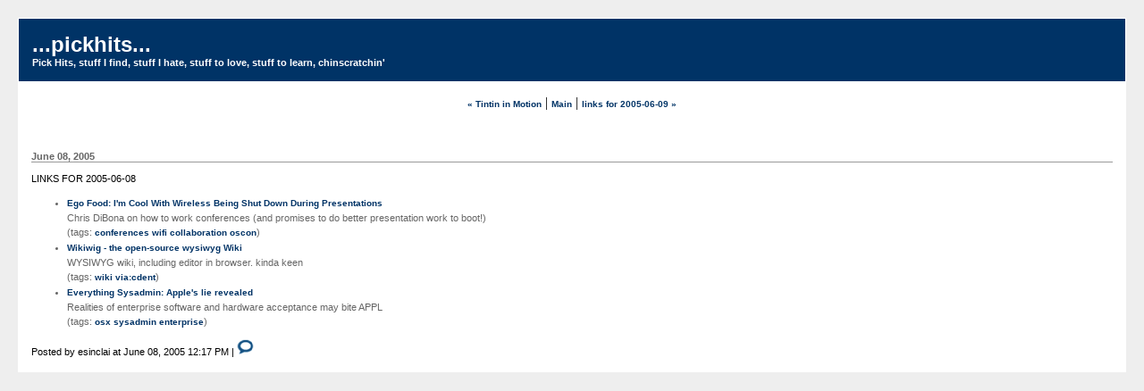

--- FILE ---
content_type: text/html
request_url: http://www.kittyjoyce.com/eric/log/archive/001305.html
body_size: 1847
content:
<!DOCTYPE html PUBLIC "-//W3C//DTD XHTML 1.0 Transitional//EN" "DTD/xhtml1-transitional.dtd">

<html>
<head>
<meta http-equiv="Content-Type" content="text/html; charset=iso-8859-1" />

<title>...pickhits...: links for 2005-06-08</title>

<link rel="stylesheet" href="http://www.kittyjoyce.com/eric/log/styles-site.css" type="text/css" />

<script type="text/javascript" language="javascript">
<!--

var HOST = 'www.kittyjoyce.com';

// Copyright (c) 1996-1997 Athenia Associates.
// http://www.webreference.com/js/
// License is granted if and only if this entire
// copyright notice is included. By Tomer Shiran.

function setCookie (name, value, expires, path, domain, secure) {
    var curCookie = name + "=" + escape(value) + ((expires) ? "; expires=" + expires.toGMTString() : "") + ((path) ? "; path=" + path : "") + ((domain) ? "; domain=" + domain : "") + ((secure) ? "; secure" : "");
    document.cookie = curCookie;
}

function getCookie (name) {
    var prefix = name + '=';
    var c = document.cookie;
    var nullstring = '';
    var cookieStartIndex = c.indexOf(prefix);
    if (cookieStartIndex == -1)
        return nullstring;
    var cookieEndIndex = c.indexOf(";", cookieStartIndex + prefix.length);
    if (cookieEndIndex == -1)
        cookieEndIndex = c.length;
    return unescape(c.substring(cookieStartIndex + prefix.length, cookieEndIndex));
}

function deleteCookie (name, path, domain) {
    if (getCookie(name))
        document.cookie = name + "=" + ((path) ? "; path=" + path : "") + ((domain) ? "; domain=" + domain : "") + "; expires=Thu, 01-Jan-70 00:00:01 GMT";
}

function fixDate (date) {
    var base = new Date(0);
    var skew = base.getTime();
    if (skew > 0)
        date.setTime(date.getTime() - skew);
}

function rememberMe (f) {
    var now = new Date();
    fixDate(now);
    now.setTime(now.getTime() + 365 * 24 * 60 * 60 * 1000);
    setCookie('mtcmtauth', f.author.value, now, '', HOST, '');
    setCookie('mtcmtmail', f.email.value, now, '', HOST, '');
    setCookie('mtcmthome', f.url.value, now, '', HOST, '');
}

function forgetMe (f) {
    deleteCookie('mtcmtmail', '', HOST);
    deleteCookie('mtcmthome', '', HOST);
    deleteCookie('mtcmtauth', '', HOST);
    f.email.value = '';
    f.author.value = '';
    f.url.value = '';
}

//-->
</script>




</head>

<body>

<div id="banner">
...pickhits...<br />
<span class="description">Pick Hits, stuff I find, stuff I hate, stuff to love, stuff to learn, chinscratchin'</span>
</div>

<div class="container">

<div class="blog">

<div id="menu">
<a href="http://www.kittyjoyce.com/eric/log/archive/001303.html">&laquo; Tintin in Motion</a> |

<a href="http://www.kittyjoyce.com/eric/log/">Main</a>
| <a href="http://www.kittyjoyce.com/eric/log/archive/001306.html">links for 2005-06-09 &raquo;</a>

</div>

</div>


<div class="blog">

<div class="date">June 08, 2005</div>	

<div class="blogbody">

<span class="title">links for 2005-06-08</span>

<ul class="delicious">
	<li>
		<div class="delicious-link"><a href="http://egofood.blogspot.com/2005/05/im-cool-with-wireless-being-shut-down.html">Ego Food: I'm Cool With Wireless Being Shut Down During Presentations</a></div>
		<div class="delicious-extended">Chris DiBona on how to work conferences (and promises to do better presentation work to boot!)</div>
		<div class="delicious-tags">(tags: <a href="http://del.icio.us/esinclai/conferences">conferences</a> <a href="http://del.icio.us/esinclai/wifi">wifi</a> <a href="http://del.icio.us/esinclai/collaboration">collaboration</a> <a href="http://del.icio.us/esinclai/oscon">oscon</a>)</div>
	</li>
	<li>
		<div class="delicious-link"><a href="http://wikiwig.sourceforge.net/">Wikiwig - the open-source wysiwyg Wiki</a></div>
		<div class="delicious-extended">WYSIWYG wiki, including editor in browser. kinda keen</div>
		<div class="delicious-tags">(tags: <a href="http://del.icio.us/esinclai/wiki">wiki</a> <a href="http://del.icio.us/esinclai/via:cdent">via:cdent</a>)</div>
	</li>
	<li>
		<div class="delicious-link"><a href="http://www.everythingsysadmin.com/archives/000097.html">Everything Sysadmin: Apple's lie revealed</a></div>
		<div class="delicious-extended">Realities of enterprise software and hardware acceptance may bite APPL</div>
		<div class="delicious-tags">(tags: <a href="http://del.icio.us/esinclai/osx">osx</a> <a href="http://del.icio.us/esinclai/sysadmin">sysadmin</a> <a href="http://del.icio.us/esinclai/enterprise">enterprise</a>)</div>
	</li>
</ul>


<a name="more"></a>


<span class="posted">Posted by esinclai at June 08, 2005 12:17 PM | <a href="http://www.technorati.com/cosmos/search.html?rank=&url=http://www.kittyjoyce.com/eric/log/archive/001305.html" target="blank"><img src="/images/bubble.gif" border="0" height="18" width="19"></a>	<br /></span>

</div>



</div>
</div>
</div>
</body>
</html>

--- FILE ---
content_type: text/css
request_url: http://www.kittyjoyce.com/eric/log/styles-site.css
body_size: 973
content:

	body {
		margin:20px 20px 20px 20px;
		background:#EEE;		
		}
	A 			{ color: #003366; font-family: verdana, arial, sans-serif; font-size:10px; text-decoration: none; font-weight:bold; } 
	A:link		{ color: #003366; text-decoration: none; } 
	A:visited	{ color: #003366; text-decoration: none; } 
	A:active	{ color: #FFCC66;  } 
	A:hover		{ color: #FFCC66;  } 

	#banner {
		font-family:georgia, verdana, arial, sans-serif;
		color:#FFF;
		font-size:24px;
		font-weight:bold;
		border-left:1px solid #FFF;	
		border-right:1px solid #FFF;  		
		border-top:1px solid #FFF;  		
  		background:#003366;
  		padding:15px; 		  		  		 	 
		}

	.description {
		font-family:verdana, arial, sans-serif;
		color:#FFF;
		font-size:11px;
		font-weight:bold;
  		background:#003366;
  		text-transform:none;	
		}	
				
	#content {
		float:left;
		position:relative;
		width:60%;
		background:#FFF;
		margin-right:15px;
		margin-bottom:20px;
		border:1px solid #FFF;	
		}

	#container {
		background:#FFF;
		border:1px solid #FFF;		
		}

	#links {
		background:#999;
		padding:15px;				
		border:1px solid #FFF;			
		}
		
	.blog {
  		padding:15px;
		background:#FFF;  							
		}	

	
	.blogbody {
		font-family:georgia, verdana, arial, sans-serif;
		color:#666;
		font-size:11px;
		font-weight:normal;
  		background:#FFF;
  		line-height:16px;			
		}	
	
	.title	{ 
		font-family: verdana, arial, sans-serif; 
		font-size: 11px; 
		color: #000000; 	
		text-transform:uppercase;				
		}			

	#menu {
  		margin-bottom:15px;
		background:#FFF;
		text-align:center;  							
		}		

	.date	{ 
		font-family:georgia, verdana, arial, sans-serif; 
		font-size: 11px; 
		color: #666; 
		border-bottom:1px solid #999;
		margin-bottom:10px;
		font-weight:bold;
		}			
		
	.posted	{ 
		font-family:verdana, arial, sans-serif; 
		font-size: 11px; 
		color: #000000; 
		margin-bottom:25px;
		}
		
		
	.calendar {
		font-family:verdana, arial, sans-serif;
		color:#FFF;
		font-size:10px;
		font-weight:normal;
  		background:#999;
  		line-height:14px;
  		padding:2px;
  		text-align:center;	
		}
	
	.calendarhead {	
		font-family:verdana, arial, sans-serif;
		color:#FFF;
		font-size:11px;
		font-weight:bold;
  		background:#999;
  		line-height:14px;
  		padding:2px;					
		}	
	
	.side {
		font-family:verdana, arial, sans-serif;
		color:#333;
		font-size:11px;
		font-weight:normal;
  		background:#999;
  		line-height:14px;
  		padding:2px;				
		}	
		
	.sidetitle {
		font-family:georgia, verdana, arial, sans-serif;
		color:#FFF;
		font-size:11px;
		font-weight:normal;
  		line-height:14px;
  		padding:2px;
  		margin-top:10px;
		letter-spacing: .1em;
		border-bottom:1px dotted #FFF;
		text-align:center;		  					
  		background:#999;		
		}		
	
	.syndicate {
		font-family:verdana, arial, sans-serif;
		font-size:9px;
		font-weight:bold;		
  		line-height:14px;
  		padding:2px;
  		margin-top:10px;
  		text-align:center;
  		background:#CCC;  		
 		}	
		
	.powered {
		font-family:verdana, arial, sans-serif;
		color:#666;
		font-size:9px;
		font-weight:bold;
  		border:1px dotted #999;			
		line-height:14px;
		text-transform:uppercase; 
		padding:2px;
		margin-top:10px;
		text-align:center;
		letter-spacing: .2em;					
  		background:#FFF;		
		}	
		
	
	.comments-body {
		font-family:georgia, verdana, arial, sans-serif;
		color:#666;
		font-size:11px;
		font-weight:normal;
  		background:#FFF;
  		line-height:14px;
 		padding-bottom:10px;
  		padding-top:10px;		
 		border-bottom:1px dotted #999; 					
		}		

	.comments-post {
		font-family:verdana, arial, sans-serif;
		color:#666;
		font-size:9px;
		font-weight:normal;
  		background:#FFF;		
		}	
			
	
	.trackback-url {
		font-family:georgia, verdana, arial, sans-serif;
		color:#666;
		font-size:11px;
		font-weight:normal;
  		background:#FFF;
  		line-height:14px;
 		padding:5px;		
 		border:1px dotted #999; 					
		}


	.trackback-body {
		font-family:georgia, verdana, arial, sans-serif;
		color:#666;
		font-size:11px;
		font-weight:normal;
  		background:#FFF;
  		line-height:14px;
 		padding-bottom:10px;
  		padding-top:10px;		
 		border-bottom:1px dotted #999; 					
		}		

	.trackback-post {
		font-family:verdana, arial, sans-serif;
		color:#666;
		font-size:9px;
		font-weight:normal;
  		background:#FFF;		
		}	

		
	.comments-head	{ 
		font-family:georgia, verdana, arial, sans-serif; 
		font-size: 11px; 
		color: #666; 
		border-bottom:1px solid #999;
		margin-top:20px;
		font-weight:bold;
  		background:#FFF;		
		}		

	#banner-commentspop {
		font-family:georgia, verdana, arial, sans-serif;
		color:#FFF;
		font-size:18px;
		font-weight:bold;
		border-left:1px solid #FFF;	
		border-right:1px solid #FFF;  		
		border-top:1px solid #FFF;  		
  		background:#003366;
  		padding-left:15px;
  		padding-right:15px;
  		padding-top:5px;
  		padding-bottom:5px;  		  		  			 
		}


